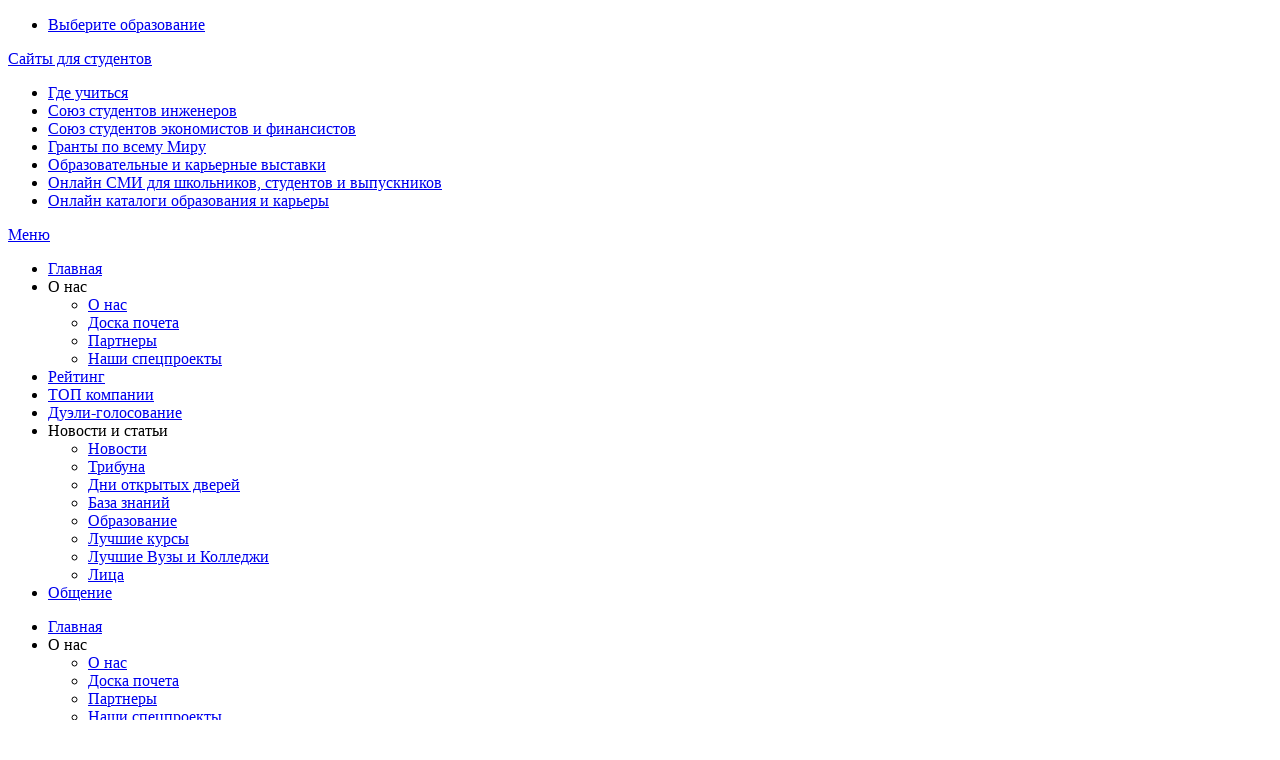

--- FILE ---
content_type: text/html; charset=utf-8
request_url: http://collegerank.ru/item/497-ekonomiko-tekhnologicheskij-kolledzh-22
body_size: 15095
content:
<!DOCTYPE html PUBLIC "-//W3C//DTD XHTML 1.0 Transitional//EN"
"http://www.w3.org/TR/xhtml1/DTD/xhtml1-transitional.dtd" />
<html prefix="og: http://ogp.me/ns#" xmlns="http://www.w3.org/1999/xhtml" xml:lang="ru-ru" 
lang="ru-ru">
<head>

	<link rel="shortcut icon" href="/favicon.ico" type="image/x-icon"> 	
  <base href="http://collegerank.ru/item/497-ekonomiko-tekhnologicheskij-kolledzh-22" />
  <meta http-equiv="content-type" content="text/html; charset=utf-8" />
  <meta name="title" content="Экономико-технологический колледж № 22 (рейтинг)" />
  <meta property="og:url" content="http://collegerank.ru/item/497-ekonomiko-tekhnologicheskij-kolledzh-22" />
  <meta property="og:title" content="Экономико-технологический колледж № 22 (рейтинг)" />
  <meta property="og:type" content="article" />
  <meta property="og:image" content="http://collegerank.ru/media/k2/items/cache/1ba6f013b03d3119f460bad3db0fbe5d_M.jpg" />
  <meta name="image" content="http://collegerank.ru/media/k2/items/cache/1ba6f013b03d3119f460bad3db0fbe5d_M.jpg" />
  <meta property="og:description" content="История Колледжа №22 началась почти восемь десятилетий назад, когда в 1932 году Исполком Моссовета города Москвы принял решение создать первую Школу к..." />
  <meta name="description" content="История Колледжа №22 началась почти восемь десятилетий назад, когда в 1932 году Исполком Моссовета города Москвы принял решение создать первую Школу к..." />
  <meta name="generator" content="Joomla! - Open Source Content Management" />
  <title>Экономико-технологический колледж № 22 (рейтинг)</title>
  <link href="http://collegerank.ru/item/497-ekonomiko-tekhnologicheskij-kolledzh-22/497-ekonomiko-tekhnologicheskij-kolledzh-22" rel="canonical" />
  <link href="/favicon.ico" rel="shortcut icon" type="image/vnd.microsoft.icon" />
  <link rel="stylesheet" href="/media/system/css/modal.css" type="text/css" />
  <link rel="stylesheet" href="/components/com_k2/css/k2.css" type="text/css" />
  <link rel="stylesheet" href="/plugins/content/jw_sigpro/jw_sigpro/includes/js/jquery_fancybox/fancybox/jquery.fancybox.css?v=2.1.4" type="text/css" />
  <link rel="stylesheet" href="/plugins/content/jw_sigpro/jw_sigpro/includes/js/jquery_fancybox/fancybox/helpers/jquery.fancybox-buttons.css?v=2.1.4" type="text/css" />
  <link rel="stylesheet" href="/plugins/content/jw_sigpro/jw_sigpro/includes/js/jquery_fancybox/fancybox/helpers/jquery.fancybox-thumbs.css?v=2.1.4" type="text/css" />
  <link rel="stylesheet" href="/plugins/content/jw_sigpro/jw_sigpro/tmpl/Classic/css/template.css" type="text/css" media="screen" />
  <link rel="stylesheet" href="/plugins/content/jw_sigpro/jw_sigpro/includes/css/print.css" type="text/css" media="print" />
  <link rel="stylesheet" href="/plugins/content/jw_allvideos/jw_allvideos/tmpl/Responsive/css/template.css" type="text/css" />
  <link rel="stylesheet" href="/plugins/k2/swmap/swmap/css/style.css" type="text/css" />
  <link rel="stylesheet" href="/templates/rating/css/vuzi_full.css" type="text/css" />
  <link rel="stylesheet" href="/templates/rating/css/social-likes_classic.css" type="text/css" />
  <link rel="stylesheet" href="/media/com_acymailing/css/module_default.css?v=1436186632" type="text/css" />
  <link rel="stylesheet" href="http://collegerank.ru/media/com_uniterevolution/assets/rs-plugin/css/settings.css" type="text/css" />
  <link rel="stylesheet" href="http://collegerank.ru/media/com_uniterevolution/assets/rs-plugin/css/captions.css" type="text/css" />
  <script src="/media/system/js/mootools-core.js" type="text/javascript"></script>
  <script src="/media/system/js/core.js" type="text/javascript"></script>
  <script src="/media/system/js/mootools-more.js" type="text/javascript"></script>
  <script src="/media/system/js/modal.js" type="text/javascript"></script>
  <script src="/media/jui/js/jquery.min.js" type="text/javascript"></script>
  <script src="/media/jui/js/jquery-noconflict.js" type="text/javascript"></script>
  <script src="/media/jui/js/jquery-migrate.min.js" type="text/javascript"></script>
  <script src="/components/com_k2/js/k2.js?v2.6.7&amp;sitepath=/" type="text/javascript"></script>
  <script src="/plugins/content/jw_sigpro/jw_sigpro/includes/js/jquery_fancybox/fancybox/lib/jquery.mousewheel-3.0.6.pack.js" type="text/javascript"></script>
  <script src="/plugins/content/jw_sigpro/jw_sigpro/includes/js/jquery_fancybox/fancybox/jquery.fancybox.pack.js?v=2.1.4" type="text/javascript"></script>
  <script src="/plugins/content/jw_sigpro/jw_sigpro/includes/js/jquery_fancybox/fancybox/helpers/jquery.fancybox-buttons.js?v=2.1.4" type="text/javascript"></script>
  <script src="/plugins/content/jw_sigpro/jw_sigpro/includes/js/jquery_fancybox/fancybox/helpers/jquery.fancybox-thumbs.js?v=2.1.4" type="text/javascript"></script>
  <script src="/plugins/content/jw_sigpro/jw_sigpro/includes/js/behaviour.js" type="text/javascript"></script>
  <script src="/plugins/content/jw_allvideos/jw_allvideos/includes/js/behaviour.js?v=4.5.0" type="text/javascript"></script>
  <script src="/plugins/content/jw_allvideos/jw_allvideos/includes/js/mediaplayer/jwplayer.min.js?v=4.5.0" type="text/javascript"></script>
  <script src="/plugins/content/jw_allvideos/jw_allvideos/includes/js/wmvplayer/silverlight.js?v=4.5.0" type="text/javascript"></script>
  <script src="/plugins/content/jw_allvideos/jw_allvideos/includes/js/wmvplayer/wmvplayer.js?v=4.5.0" type="text/javascript"></script>
  <script src="/plugins/content/jw_allvideos/jw_allvideos/includes/js/quicktimeplayer/AC_QuickTime.js?v=4.5.0" type="text/javascript"></script>
  <script src="https://www.google.com/recaptcha/api/js/recaptcha_ajax.js" type="text/javascript"></script>
  <script src="/templates/rating/js/vuzi_full.js" type="text/javascript"></script>
  <script src="/templates/rating/js/social-likes.min.js" type="text/javascript"></script>
  <script src="/media/com_acymailing/js/acymailing_module.js?v=493" type="text/javascript"></script>
  <script src="http://collegerank.ru/media/com_uniterevolution/assets/rs-plugin/js/jquery.themepunch.plugins.min.js" type="text/javascript"></script>
  <script src="http://collegerank.ru/media/com_uniterevolution/assets/rs-plugin/js/jquery.themepunch.revolution.min.js" type="text/javascript"></script>
  <script type="text/javascript">

		jQuery(function($) {
			SqueezeBox.initialize({});
			SqueezeBox.assign($('a.modal').get(), {
				parse: 'rel'
			});
		});
		function jModalClose() {
			SqueezeBox.close();
		}
		jQuery.noConflict();
		jQuery(function($) {
			$("a.fancybox-button").fancybox({
				//padding: 0,
				//fitToView	: false,
				helpers		: {
					title	: { type : 'inside' }, // options: over, inside, outside, float
					buttons	: {}
				},
				afterLoad : function() {
					this.title = '<b class="fancyboxCounter">Image ' + (this.index + 1) + ' of ' + this.group.length + '</b>' + (this.title ? this.title : '');
				}
			});
		});
	
						function showRecaptcha(){
							Recaptcha.create("6LdVOw4TAAAAAHoz2dmfKBVF3_oZOLfoNgn_TVj-", "recaptcha", {
								theme: "clean"
							});
						}
						$K2(window).load(function() {
							showRecaptcha();
						});
							var acymailing = Array();
				acymailing['NAMECAPTION'] = 'Имя';
				acymailing['NAME_MISSING'] = 'Пожалуйста, введите свое имя';
				acymailing['EMAILCAPTION'] = 'Адрес эл. почты';
				acymailing['VALID_EMAIL'] = 'Пожалуйста, введите корректный эл. адрес';
				acymailing['ACCEPT_TERMS'] = 'Пожалуйста, ознакомьтесь с \'Условиями и положениями\'';
				acymailing['CAPTCHA_MISSING'] = 'Пожалуйста, введите защитный код, отображаемый на картинке';
				acymailing['NO_LIST_SELECTED'] = 'Пожалуйста, выберите рассылки, на которые вы хотите подписаться';
		
  </script>

<link rel="stylesheet" href="/templates/system/css/system.css" type="text/css" />
<link rel="stylesheet" href="/templates/system/css/general.css" type="text/css" />
<link rel="stylesheet" href="/templates/rating/css/template.css" type="text/css" />
<!--[if IE]>
			<script src="http://html5shiv.googlecode.com/svn/trunk/html5.js"></script>
		<![endif]-->
		<!--[if IE]>
			<link rel="stylesheet" type="text/css" href="/templates/rating/css/IE.css" >
			<style>
				* {
					behavior: url(/templates/rating/css/PIE.htc);
				}
			</style>
		<![endif]-->

<!-- Add jQuery library -->
<!--<script src="//ajax.googleapis.com/ajax/libs/jquery/1.8.2/jquery.min.js"></script>-->

	<!-- Add mousewheel plugin (this is optional) -->
	<script type="text/javascript" src="/templates/rating/js/fancybox/lib/jquery.mousewheel-3.0.6.pack.js"></script>
	<script type="text/javascript" src="/templates/rating/js/fancybox/lib/jquery.easydrag.js"></script>

	<!-- Add fancyBox main JS and CSS files -->
	<script type="text/javascript" src="/templates/rating/js/fancybox/source/jquery.fancybox.js?v=2.1.5"></script>
	<link rel="stylesheet" type="text/css" href="/templates/rating/js/fancybox/source/jquery.fancybox.css?v=2.1.5" media="screen" />

	<!-- Add Button helper (this is optional) -->
	<link rel="stylesheet" type="text/css" href="/templates/rating/js/fancybox/source/helpers/jquery.fancybox-buttons.css?v=1.0.5" />
	<script type="text/javascript" src="/templates/rating/js/fancybox/source/helpers/jquery.fancybox-buttons.js?v=1.0.5"></script>

	<!-- Add Thumbnail helper (this is optional) -->
	<link rel="stylesheet" type="text/css" href="/templates/rating/js/fancybox/source/helpers/jquery.fancybox-thumbs.css?v=1.0.7" />
	<script type="text/javascript" src="/templates/rating/js/fancybox/source/helpers/jquery.fancybox-thumbs.js?v=1.0.7"></script>

	<!-- Add Media helper (this is optional) -->
	<script type="text/javascript" src="/templates/rating/js/fancybox/source/helpers/jquery.fancybox-media.js?v=1.0.6"></script>


<script type="text/javascript" src="/templates/rating/js/scrpt.js"></script>	
<script type="text/javascript" src="/templates/rating/js/adapt.js"></script>	
<script type="text/javascript" src="/templates/rating/js/learn_button.js"></script>	
<script type="text/javascript" src="/templates/rating/js/main_menu.js"></script>	
<script type="text/javascript" src="/templates/rating/js/small_menu.js"></script>		
<meta name="viewport" content="width=device-width; initial-scale=1">		
</head>
<body>
<div class="black"></div>
<div id="wrap">
	<div id="main">
		<div id="header">
			<div class="middle">
				<a class="logo" href="/"></a>
				<div id="education">
					<ul class="nav menu">
<li class="item-176"><a href="/vyberite-obrazovanie" >Выберите образование</a></li></ul>

				</div>
				<div id="learn">
					<a href="#" class="learn_button border_rad_6 shadow_round_green">Сайты для студентов</a>
					<div id="learn_content" class="border_rad_6">
						<ul class="nav menu">
<li class="item-132"><a href="http://nextstudy.ru/" target="_blank" >Где учиться</a></li><li class="item-133"><a href="http://ruse24.ru/" target="_blank" >Союз студентов инженеров</a></li><li class="item-134"><a href="http://rsuef.ru/" target="_blank" >Союз студентов экономистов и финансистов</a></li><li class="item-135"><a href="http://lagrant.ru/" target="_blank" >Гранты по всему Миру</a></li><li class="item-136"><a href="http://laexpo.ru/" target="_blank" >Образовательные и карьерные выставки</a></li><li class="item-137"><a href="http://uchebanews.ru/" target="_blank" >Онлайн СМИ для школьников, студентов и выпускников</a></li><li class="item-138"><a href="http://lalog.ru/" target="_blank" >Онлайн каталоги образования и карьеры</a></li></ul>

					</div>
				</div>
				<div id="small_menu">
					<a href="#" class="small_menu_header">Меню</a>
					
				</div>
				<div class="clear"></div>
			</div>
		</div>
		<div id="smmenu_in">
			<a href="#" class="close_small_menu"></a>
						<div class="smmenu_wrap main active">
							<ul class="nav menu">
<li class="item-101 current active"><a href="/" >Главная</a></li><li class="item-152 divider deeper parent"><span class="separator">
	О нас</span>
<ul class="nav-child unstyled small"><li class="item-153"><a href="/o-nas/o-rejtinge" >О нас</a></li><li class="item-154"><a href="/o-nas/doska-pocheta" >Доска почета</a></li><li class="item-155"><a href="/o-nas/partnery" >Партнеры</a></li><li class="item-157"><a href="/o-nas/nashi-spetsproekty" >Наши спецпроекты</a></li></ul></li><li class="item-170"><a href="/rejting" >Рейтинг</a></li><li class="item-158"><a href="/top-kompanii" >ТОП компании</a></li><li class="item-159"><a href="/dueli-golosovanie" >Дуэли-голосование</a></li><li class="item-160 divider deeper parent"><span class="separator">
	Новости и статьи</span>
<ul class="nav-child unstyled small"><li class="item-161"><a href="/novosti-i-stati/novosti" >Новости</a></li><li class="item-162"><a href="/novosti-i-stati/tribuna" >Трибуна</a></li><li class="item-163"><a href="/novosti-i-stati/dni-otkrytykh-dverej" >Дни открытых дверей</a></li><li class="item-164"><a href="/novosti-i-stati/baza-znanij" >База знаний</a></li><li class="item-165"><a href="/novosti-i-stati/obrazovanie" >Образование</a></li><li class="item-166"><a href="/novosti-i-stati/luchshie-kursy" >Лучшие курсы</a></li><li class="item-167"><a href="/novosti-i-stati/luchshie-vuzy-i-kolledzhi" >Лучшие Вузы и Колледжи</a></li><li class="item-168"><a href="/novosti-i-stati/litsa" >Лица</a></li></ul></li><li class="item-169"><a href="/obshchenie" >Общение</a></li></ul>

						</div>
					</div>
		<div id="main_menu">
			<div class="middle">
				<ul class="nav menu">
<li class="item-101 current active"><a href="/" >Главная</a></li><li class="item-152 divider deeper parent"><span class="separator">
	О нас</span>
<ul class="nav-child unstyled small"><li class="item-153"><a href="/o-nas/o-rejtinge" >О нас</a></li><li class="item-154"><a href="/o-nas/doska-pocheta" >Доска почета</a></li><li class="item-155"><a href="/o-nas/partnery" >Партнеры</a></li><li class="item-157"><a href="/o-nas/nashi-spetsproekty" >Наши спецпроекты</a></li></ul></li><li class="item-170"><a href="/rejting" >Рейтинг</a></li><li class="item-158"><a href="/top-kompanii" >ТОП компании</a></li><li class="item-159"><a href="/dueli-golosovanie" >Дуэли-голосование</a></li><li class="item-160 divider deeper parent"><span class="separator">
	Новости и статьи</span>
<ul class="nav-child unstyled small"><li class="item-161"><a href="/novosti-i-stati/novosti" >Новости</a></li><li class="item-162"><a href="/novosti-i-stati/tribuna" >Трибуна</a></li><li class="item-163"><a href="/novosti-i-stati/dni-otkrytykh-dverej" >Дни открытых дверей</a></li><li class="item-164"><a href="/novosti-i-stati/baza-znanij" >База знаний</a></li><li class="item-165"><a href="/novosti-i-stati/obrazovanie" >Образование</a></li><li class="item-166"><a href="/novosti-i-stati/luchshie-kursy" >Лучшие курсы</a></li><li class="item-167"><a href="/novosti-i-stati/luchshie-vuzy-i-kolledzhi" >Лучшие Вузы и Колледжи</a></li><li class="item-168"><a href="/novosti-i-stati/litsa" >Лица</a></li></ul></li><li class="item-169"><a href="/obshchenie" >Общение</a></li></ul>

			</div>
		</div>
		<div id="main_dop">
			<div class="middle">
				
			</div>
		</div>
		<div id="load" style="width:100%;height:400px;text-align:center;background: url('/templates/rating/images/ajax-loader.gif') center center no-repeat;display:none;z-index:1000;"></div>
					<div id="main_slider">
					
				
				<!-- START REVOLUTION SLIDER ver. 2.2.5 -->
				
				<div id="rev_slider_1_1_wrapper" class="rev_slider_wrapper fullwidthbanner-container" style="margin:0px auto;background-color:#E9E9E9;padding:5px;margin-top:0px;margin-bottom:0px;max-height:500px;direction:ltr;">
					<div id="rev_slider_1_1" class="rev_slider fullwidthabanner" style="display:none;max-height:500px;height:500px;">						
										<ul>
								
					<li data-transition="slideleft" data-slotamount="7" data-masterspeed="300" > 
					    
						<img src="http://collegerank.ru/images/1gkoll.jpg" alt="" />
						
														
				<div class="tp-caption fade"  
					 data-x="518" 
					 data-y="287" 
					 data-speed="300" 
					 data-start="800" 
					 data-easing="easeOutExpo"  ><a href="http://rating_vuz.yuriy1020.freedomain.thehost.com.ua/novosti-i-stati/luchshie-vuzy-i-kolledzhi/item/350-tgu-imeni-g-r-derzhavina-20-let" target="_blank"><img src="/images/readmore_slider.png" alt="Image 3"></a></div>
				
								
				<div class="tp-caption big_white fade"  
					 data-x="301" 
					 data-y="98" 
					 data-speed="300" 
					 data-start="500" 
					 data-easing="easeOutExpo"  >ТГУ имени Г. Р. Державина 20 лет!</div>
				
												</li>
									
					<li data-transition="slideleft" data-slotamount="7" data-masterspeed="300" > 
					    
						<img src="http://collegerank.ru/images/2gkoll.jpg" alt="" />
						
														
				<div class="tp-caption fade"  
					 data-x="518" 
					 data-y="287" 
					 data-speed="300" 
					 data-start="800" 
					 data-easing="easeOutExpo"  ><a href="http://rating_vuz.yuriy1020.freedomain.thehost.com.ua/novosti-i-stati/luchshie-vuzy-i-kolledzhi/item/349-kazanskomu-universitetu-210-let" target="_blank"><img src="/images/readmore_slider.png" alt="Image 3"></a></div>
				
								
				<div class="tp-caption big_white fade"  
					 data-x="265" 
					 data-y="90" 
					 data-speed="300" 
					 data-start="500" 
					 data-easing="easeOutExpo"  >Казанскому университету — 210 лет!</div>
				
												</li>
									
					<li data-transition="slideleft" data-slotamount="7" data-masterspeed="300" > 
					    
						<img src="http://collegerank.ru/images/3gkoll.jpg" alt="" />
						
														
				<div class="tp-caption fade"  
					 data-x="518" 
					 data-y="287" 
					 data-speed="300" 
					 data-start="800" 
					 data-easing="easeOutExpo"  ><a href="http://rating_vuz.yuriy1020.freedomain.thehost.com.ua/novosti-i-stati/luchshie-vuzy-i-kolledzhi/item/354-obuchenie-v-magistrature-niu-vshe-za-schet-sberbanka" target="_blank"><img src="/images/readmore_slider.png" alt="Image 3"></a></div>
				
								
				<div class="tp-caption big_white fade"  
					 data-x="85" 
					 data-y="93" 
					 data-speed="300" 
					 data-start="500" 
					 data-easing="easeOutExpo"  >Обучение в магистратуре НИУ ВШЭ за счет Сбербанка</div>
				
												</li>
								</ul>
									<div class="tp-bannertimer"></div>					</div>
				</div>
							
			<script type="text/javascript">
				
				var tpj=jQuery;
				
									tpj.noConflict();
				
				var revapi1;
				
				tpj(document).ready(function() {
				
				if (tpj.fn.cssOriginal != undefined)
					tpj.fn.css = tpj.fn.cssOriginal;
				
				if(tpj('#rev_slider_1_1').revolution == undefined)
					revslider_showDoubleJqueryError('#rev_slider_1_1',"joomla");
				else	
					revapi1 = tpj('#rev_slider_1_1').show().revolution(
					 {
						delay:9000,
						startwidth:1280,
						startheight:500,
						hideThumbs:0,
						
						thumbWidth:100,
						thumbHeight:50,
						thumbAmount:3,
						
						navigationType:"bullet",
						navigationArrows:"verticalcentered",
						navigationStyle:"round",
						
						touchenabled:"off",
						onHoverStop:"on",
						
						shadow:0,
						fullWidth:"on",

						navigationHAlign:"center",
						navigationVAlign:"bottom",
						navigationHOffset:0,
						navigationVOffset:20,
								
						stopLoop:"off",
						stopAfterLoops:-1,
						stopAtSlide:-1,
								
						shuffle:"off",
						
						hideSliderAtLimit:0,
						hideCaptionAtLimit:0,
						hideAllCaptionAtLilmit:0					});
				
				});	//ready
				
			</script>
			
							<!-- END REVOLUTION SLIDER -->
				
			</div>
				<div id="loaded">
			<div id="baner_slider" >
				<div class="middle_large" style="position:relative;">
					<script type="text/javascript" src="/templates/rating/js/baner_slider.js"></script>
<div class="bannergroup">
<div class="top_baners_wrap shadow_round_gray border_rad_6">
<div class="top_baners_in">

	<div class="banneritem">
	<div class="banerimg">
																																																															<a
							href="/component/banners/click/7" target="_blank"
							title="банер 1">
							<img
								src="http://collegerank.ru/images/banners/top_baners/1.png"
								alt="банер 1"
																							/>
						</a>
																<div class="clr"></div>
	</div>
	</div>
	<div class="banneritem">
	<div class="banerimg">
																																																															<a
							href="/component/banners/click/8" target="_blank"
							title="банер 2">
							<img
								src="http://collegerank.ru/images/banners/top_baners/2.png"
								alt="банер 2"
																							/>
						</a>
																<div class="clr"></div>
	</div>
	</div>
	<div class="banneritem">
	<div class="banerimg">
																																																															<a
							href="/component/banners/click/9" target="_blank"
							title="банер 3">
							<img
								src="http://collegerank.ru/images/banners/top_baners/3.png"
								alt="банер 3"
																							/>
						</a>
																<div class="clr"></div>
	</div>
	</div>
	<div class="banneritem">
	<div class="banerimg">
																																																															<a
							href="/component/banners/click/10" target="_blank"
							title="банер 4">
							<img
								src="http://collegerank.ru/images/banners/top_baners/4.png"
								alt="банер 4"
																							/>
						</a>
																<div class="clr"></div>
	</div>
	</div>
	<div class="banneritem">
	<div class="banerimg">
																																																															<a
							href="/component/banners/click/11" target="_blank"
							title="банер 5">
							<img
								src="http://collegerank.ru/images/banners/top_baners/5.png"
								alt="банер 5"
																							/>
						</a>
																<div class="clr"></div>
	</div>
	</div>
	<div class="banneritem">
	<div class="banerimg">
																																																															<a
							href="/component/banners/click/12" target="_blank"
							title="банер 6">
							<img
								src="http://collegerank.ru/images/banners/top_baners/3.png"
								alt="банер 6"
																							/>
						</a>
																<div class="clr"></div>
	</div>
	</div>
	<div class="banneritem">
	<div class="banerimg">
																																																															<a
							href="/component/banners/click/13" target="_blank"
							title="банер 7">
							<img
								src="http://collegerank.ru/images/banners/top_baners/2.png"
								alt="банер 7"
																							/>
						</a>
																<div class="clr"></div>
	</div>
	</div>
	<div class="banneritem">
	<div class="banerimg">
																																																															<a
							href="/component/banners/click/14" target="_blank"
							title="банер 8">
							<img
								src="http://collegerank.ru/images/banners/top_baners/5.png"
								alt="банер 8"
																							/>
						</a>
																<div class="clr"></div>
	</div>
	</div>
	<div class="banneritem">
	<div class="banerimg">
																																																															<a
							href="/component/banners/click/15" target="_blank"
							title="банер 9">
							<img
								src="http://collegerank.ru/images/banners/top_baners/4.png"
								alt="банер 9"
																							/>
						</a>
																<div class="clr"></div>
	</div>
	</div>
	<div class="banneritem">
	<div class="banerimg">
																																																															<a
							href="/component/banners/click/16" target="_blank"
							title="банер 10">
							<img
								src="http://collegerank.ru/images/banners/top_baners/1.png"
								alt="банер 10"
																							/>
						</a>
																<div class="clr"></div>
	</div>
	</div>

</div>
</div>
</div>

					<a href="#" class="sldnav left"></a>
					<a href="#" class="sldnav right"></a> 
				</div>
			</div>
			<div id="center">
				<div class="middle">
					<div id="content" class="margin_t_20 width_1020 shadow_round_gray border_rad_6">
						
<div id="vuzi_item_full_wrap">

	<div class="vuzi_full_header">
	  <h2 class="vuzi_cat_header">
	  	Экономико-технологический колледж № 22 (рейтинг)	  </h2>
	</div>
<div class="clear"></div>

	<div class="vuz_logo_block">
		  <div class="vuzi_full_logo">
				<img src="/media/k2/items/cache/1ba6f013b03d3119f460bad3db0fbe5d_L.jpg" alt="Экономико-технологический колледж № 22 (рейтинг)"  />
		  </div>
		 

 
				<div class="right_button_block">
						<div class="vuz_cocial">
				<div class="vuz_social_header">Мы в соц. сетях</div>
				<div class="vuz_social_buttons">
											<a class="vk" href="http://vk.com/kollege22" target="_blank"></a>
																								</div>
			</div>
						
						<div class="vuz_dop_block">
				<div class="vuz_zayavka_buttons">
																					<a class="vuz_sait_button" href="http://etk22.mskobr.ru/" target="_blank">Перейти на сайт</a>
								</div>
			</div>
						  
			
		
		</div>	
		<div class="clear"></div>
	</div>


	 
	  
	  	
	  

		<div class="clr"></div>
		
<div id="tabs">
	<div class="clear"></div>
	<a href="#" class="tab text active">О колледже</a>
	<a href="#" class="tab photo_gal">Фото</a>
	<a href="#" class="tab video_gal">Видео</a>
	<a href="#" class="tab contact">Контакты</a>
	<a href="#" class="tab comments">Отзывы</a>
</div>

<div id="text" class="tab_content active">
		
<p><strong>История Колледжа №22 началась почти восемь десятилетий назад</strong>, когда в 1932 году Исполком Моссовета города Москвы принял решение создать первую Школу кулинарного ученичества.</p>
<p><strong>За долгие годы из стен колледжа вышло более 20 тысяч высококлассных профессионалов.</strong>&nbsp;Среди них президент Межрегиональной ассоциации кулинаров России, генеральный директор холдинга «Романофф-Кейтеринг» Виктор Борисович Беляев, директор ресторана «Олимпийский» Алексей Александрович Крылов, заведующий производством ресторанной службы «Президент-Отель» Алексей Викторович Виноградов, начальник департамента снабжения ресторанов компании «Impact» Станислав Нефедов и многие другие высококлассные специалисты, те, которыми по праву гордится столичная система общественного питания.</p>
<p><strong><img style="display: block; margin-left: auto; margin-right: auto;" src="/images/123/y/3wkol.jpg" alt="3wkol" /></strong></p>
<p><strong>Есть у колледжа №22 и ВУЗы-партнеры.</strong>&nbsp;Московский государственный университет технологий и управления имени К.Г. Разумовского (МГУТУ) и Московская Академия предпринимательства при Правительстве Москвы.</p>
<p><strong>Студенты колледжа проходят практику</strong>&nbsp;в ведущих ресторанах и гостиницах Москвы, принимают участие и занимают призовые места в международных, региональных и городских конкурсах и выставках.</p>
<p>Студенты обеспечиваются отсрочкой от армии, стипендией, льготным проездом и бесплатным питанием.</p></div>




	<div id="photo_gal" class="tab_content">
	<!-- Item image gallery -->
	<a name="itemImageGalleryAnchor" id="itemImageGalleryAnchor"></a>
	<div class="itemImageGallery">
	 
	  

<!-- JoomlaWorks "Simple Image Gallery Pro" Plugin (v3.0.4) starts here -->

<ul id="sigProIdc9ed40ccbb" class="sigProContainer sigProClassic">
		<li class="sigProThumb">
		<span class="sigProLinkOuterWrapper">
			<span class="sigProLinkWrapper">
				<a href="/media/k2/galleries/497/1wkol.jpg" class="sigProLink fancybox-button" style="width:200px;height:160px;" rel="fancybox-button[galleryc9ed40ccbb]" title="&lt;b&gt;Navigation tip:&lt;/b&gt; Hover mouse on top of the right or left side of the image to see the next or previous image respectively.&lt;br /&gt;&lt;br /&gt;You are browsing images from the article:&lt;br /&gt;&lt;span class=&quot;sigProPopupCaption&quot;&gt;Экономико-технологический колледж № 22 (рейтинг)&lt;/span&gt;&lt;br /&gt;&lt;a class=&quot;sigProDownloadLink&quot; href=&quot;/plugins/content/jw_sigpro/jw_sigpro/includes/download.php?file=media/k2/galleries/497/1wkol.jpg&quot;&gt;Download this image&lt;/a&gt;" target="_blank">
										<img class="sigProImg" src="/plugins/content/jw_sigpro/jw_sigpro/includes/images/transparent.gif" alt="Click to enlarge image 1wkol.jpg" title="Click to enlarge image 1wkol.jpg" style="width:200px;height:160px;background-image:url(/cache/jw_sigpro/jwsigpro_cache_c9ed40ccbb_1wkol.jpg);" />
															<span class="sigProPseudoCaption"><b>Click to open image!</b></span>
					<span class="sigProCaption" title="Click to open image!">Click to open image!</span>
									</a>
			</span>
		</span>
	</li>
		<li class="sigProThumb">
		<span class="sigProLinkOuterWrapper">
			<span class="sigProLinkWrapper">
				<a href="/media/k2/galleries/497/2wkol.jpg" class="sigProLink fancybox-button" style="width:200px;height:160px;" rel="fancybox-button[galleryc9ed40ccbb]" title="&lt;b&gt;Navigation tip:&lt;/b&gt; Hover mouse on top of the right or left side of the image to see the next or previous image respectively.&lt;br /&gt;&lt;br /&gt;You are browsing images from the article:&lt;br /&gt;&lt;span class=&quot;sigProPopupCaption&quot;&gt;Экономико-технологический колледж № 22 (рейтинг)&lt;/span&gt;&lt;br /&gt;&lt;a class=&quot;sigProDownloadLink&quot; href=&quot;/plugins/content/jw_sigpro/jw_sigpro/includes/download.php?file=media/k2/galleries/497/2wkol.jpg&quot;&gt;Download this image&lt;/a&gt;" target="_blank">
										<img class="sigProImg" src="/plugins/content/jw_sigpro/jw_sigpro/includes/images/transparent.gif" alt="Click to enlarge image 2wkol.jpg" title="Click to enlarge image 2wkol.jpg" style="width:200px;height:160px;background-image:url(/cache/jw_sigpro/jwsigpro_cache_c9ed40ccbb_2wkol.jpg);" />
															<span class="sigProPseudoCaption"><b>Click to open image!</b></span>
					<span class="sigProCaption" title="Click to open image!">Click to open image!</span>
									</a>
			</span>
		</span>
	</li>
		<li class="sigProThumb">
		<span class="sigProLinkOuterWrapper">
			<span class="sigProLinkWrapper">
				<a href="/media/k2/galleries/497/4wkol.jpg" class="sigProLink fancybox-button" style="width:200px;height:160px;" rel="fancybox-button[galleryc9ed40ccbb]" title="&lt;b&gt;Navigation tip:&lt;/b&gt; Hover mouse on top of the right or left side of the image to see the next or previous image respectively.&lt;br /&gt;&lt;br /&gt;You are browsing images from the article:&lt;br /&gt;&lt;span class=&quot;sigProPopupCaption&quot;&gt;Экономико-технологический колледж № 22 (рейтинг)&lt;/span&gt;&lt;br /&gt;&lt;a class=&quot;sigProDownloadLink&quot; href=&quot;/plugins/content/jw_sigpro/jw_sigpro/includes/download.php?file=media/k2/galleries/497/4wkol.jpg&quot;&gt;Download this image&lt;/a&gt;" target="_blank">
										<img class="sigProImg" src="/plugins/content/jw_sigpro/jw_sigpro/includes/images/transparent.gif" alt="Click to enlarge image 4wkol.jpg" title="Click to enlarge image 4wkol.jpg" style="width:200px;height:160px;background-image:url(/cache/jw_sigpro/jwsigpro_cache_c9ed40ccbb_4wkol.jpg);" />
															<span class="sigProPseudoCaption"><b>Click to open image!</b></span>
					<span class="sigProCaption" title="Click to open image!">Click to open image!</span>
									</a>
			</span>
		</span>
	</li>
		<li class="sigProThumb">
		<span class="sigProLinkOuterWrapper">
			<span class="sigProLinkWrapper">
				<a href="/media/k2/galleries/497/5wkol.jpg" class="sigProLink fancybox-button" style="width:200px;height:160px;" rel="fancybox-button[galleryc9ed40ccbb]" title="&lt;b&gt;Navigation tip:&lt;/b&gt; Hover mouse on top of the right or left side of the image to see the next or previous image respectively.&lt;br /&gt;&lt;br /&gt;You are browsing images from the article:&lt;br /&gt;&lt;span class=&quot;sigProPopupCaption&quot;&gt;Экономико-технологический колледж № 22 (рейтинг)&lt;/span&gt;&lt;br /&gt;&lt;a class=&quot;sigProDownloadLink&quot; href=&quot;/plugins/content/jw_sigpro/jw_sigpro/includes/download.php?file=media/k2/galleries/497/5wkol.jpg&quot;&gt;Download this image&lt;/a&gt;" target="_blank">
										<img class="sigProImg" src="/plugins/content/jw_sigpro/jw_sigpro/includes/images/transparent.gif" alt="Click to enlarge image 5wkol.jpg" title="Click to enlarge image 5wkol.jpg" style="width:200px;height:160px;background-image:url(/cache/jw_sigpro/jwsigpro_cache_c9ed40ccbb_5wkol.jpg);" />
															<span class="sigProPseudoCaption"><b>Click to open image!</b></span>
					<span class="sigProCaption" title="Click to open image!">Click to open image!</span>
									</a>
			</span>
		</span>
	</li>
		<li class="sigProThumb">
		<span class="sigProLinkOuterWrapper">
			<span class="sigProLinkWrapper">
				<a href="/media/k2/galleries/497/6wkol.jpg" class="sigProLink fancybox-button" style="width:200px;height:160px;" rel="fancybox-button[galleryc9ed40ccbb]" title="&lt;b&gt;Navigation tip:&lt;/b&gt; Hover mouse on top of the right or left side of the image to see the next or previous image respectively.&lt;br /&gt;&lt;br /&gt;You are browsing images from the article:&lt;br /&gt;&lt;span class=&quot;sigProPopupCaption&quot;&gt;Экономико-технологический колледж № 22 (рейтинг)&lt;/span&gt;&lt;br /&gt;&lt;a class=&quot;sigProDownloadLink&quot; href=&quot;/plugins/content/jw_sigpro/jw_sigpro/includes/download.php?file=media/k2/galleries/497/6wkol.jpg&quot;&gt;Download this image&lt;/a&gt;" target="_blank">
										<img class="sigProImg" src="/plugins/content/jw_sigpro/jw_sigpro/includes/images/transparent.gif" alt="Click to enlarge image 6wkol.jpg" title="Click to enlarge image 6wkol.jpg" style="width:200px;height:160px;background-image:url(/cache/jw_sigpro/jwsigpro_cache_c9ed40ccbb_6wkol.jpg);" />
															<span class="sigProPseudoCaption"><b>Click to open image!</b></span>
					<span class="sigProCaption" title="Click to open image!">Click to open image!</span>
									</a>
			</span>
		</span>
	</li>
		<li class="sigProThumb">
		<span class="sigProLinkOuterWrapper">
			<span class="sigProLinkWrapper">
				<a href="/media/k2/galleries/497/wkol1.jpg" class="sigProLink fancybox-button" style="width:200px;height:160px;" rel="fancybox-button[galleryc9ed40ccbb]" title="&lt;b&gt;Navigation tip:&lt;/b&gt; Hover mouse on top of the right or left side of the image to see the next or previous image respectively.&lt;br /&gt;&lt;br /&gt;You are browsing images from the article:&lt;br /&gt;&lt;span class=&quot;sigProPopupCaption&quot;&gt;Экономико-технологический колледж № 22 (рейтинг)&lt;/span&gt;&lt;br /&gt;&lt;a class=&quot;sigProDownloadLink&quot; href=&quot;/plugins/content/jw_sigpro/jw_sigpro/includes/download.php?file=media/k2/galleries/497/wkol1.jpg&quot;&gt;Download this image&lt;/a&gt;" target="_blank">
										<img class="sigProImg" src="/plugins/content/jw_sigpro/jw_sigpro/includes/images/transparent.gif" alt="Click to enlarge image wkol1.jpg" title="Click to enlarge image wkol1.jpg" style="width:200px;height:160px;background-image:url(/cache/jw_sigpro/jwsigpro_cache_c9ed40ccbb_wkol1.jpg);" />
															<span class="sigProPseudoCaption"><b>Click to open image!</b></span>
					<span class="sigProCaption" title="Click to open image!">Click to open image!</span>
									</a>
			</span>
		</span>
	</li>
		<li class="sigProClear">&nbsp;</li>
</ul>


<div class="sigProPrintMessage">
	View the embedded image gallery online at:
	<br />
	<a title="Экономико-технологический колледж № 22 (рейтинг)" href="http://collegerank.ru/item/497-ekonomiko-tekhnologicheskij-kolledzh-22#sigProGalleriac9ed40ccbb">http://collegerank.ru/item/497-ekonomiko-tekhnologicheskij-kolledzh-22#sigProGalleriac9ed40ccbb</a>
</div>

<!-- JoomlaWorks "Simple Image Gallery Pro" Plugin (v3.0.4) ends here -->

	</div>
</div>
	



	<div id="video_gal" class="tab_content">
	<!-- Item video -->
	

	<div class="vuzi_video">
	

				<span class="itemVideo">

<!-- JoomlaWorks "AllVideos" Plugin (v4.5.0) starts here -->

<div class="avPlayerWrapper avVideo">
	<div class="avPlayerContainer">
		<div id="AVPlayerID_da63bdb3_1961700913" class="avPlayerBlock">
			<iframe src="http://www.youtube.com/embed/0ik-zsc30SY?rel=0&amp;fs=1&amp;wmode=transparent" width="400" height="300" frameborder="0" allowfullscreen title="JoomlaWorks AllVideos Player"></iframe>					</div>
	</div>
</div>

<!-- JoomlaWorks "AllVideos" Plugin (v4.5.0) ends here -->

		


<!-- JoomlaWorks "AllVideos" Plugin (v4.5.0) starts here -->

<div class="avPlayerWrapper avVideo">
	<div class="avPlayerContainer">
		<div id="AVPlayerID_51d71e14_494996561" class="avPlayerBlock">
			<iframe src="http://www.youtube.com/embed/KGJ7H-fQm5E?rel=0&amp;fs=1&amp;wmode=transparent" width="400" height="300" frameborder="0" allowfullscreen title="JoomlaWorks AllVideos Player"></iframe>					</div>
	</div>
</div>

<!-- JoomlaWorks "AllVideos" Plugin (v4.5.0) ends here -->

</span>
		
	  
	  
	  <div class="clr"></div>
	</div>
</div>
	


<div id="contact" class="tab_content">
	<div class="contacts">
					<div class="contact_field adress">
				<div class="contact_header adress">
					Адрес:
				</div>
				<div class="contact_value adress">
					г. Москва, ул. 14-я Парковая, д. 4б				</div>
			</div>
							<div class="contact_field phone">
				<div class="contact_header phone">
					Телефон:
				</div>
				<div class="contact_value phone">
					(495) 465-41-47				</div>
			</div>
							<div class="contact_field email">
				<div class="contact_header email">
					E-mail:
				</div>
				<div class="contact_value email">
					<span id="cloak75423">Этот адрес электронной почты защищен от спам-ботов. У вас должен быть включен JavaScript для просмотра.</span><script type='text/javascript'>
 //<!--
 document.getElementById('cloak75423').innerHTML = '';
 var prefix = '&#109;a' + 'i&#108;' + '&#116;o';
 var path = 'hr' + 'ef' + '=';
 var addy75423 = 'sp&#111;-22' + '&#64;';
 addy75423 = addy75423 + '&#101;d&#117;' + '&#46;' + 'm&#111;s' + '&#46;' + 'r&#117;';
 document.getElementById('cloak75423').innerHTML += '<a ' + path + '\'' + prefix + ':' + addy75423 + '\'>' +addy75423+'<\/a>';
 //-->
 </script>				</div>
			</div>
			</div>
	<div class="map">
		<!-- K2 Plugins: K2AfterDisplay-->
		<script type="text/javascript" src="http://maps.google.com/maps/api/js?sensor=false&amp;v=3.exp&amp;language=ru&amp;libraries=adsense,panoramio,weather,places"></script>
			<script type="text/javascript">
					var myLocation = null;
					var geocoder;
					var map;
					var address = "г. Москва, ул. 14-я Парковая, д. 4б";
					var lat 	= "55.789962";
					var lng 	= "37.8166";
					var directionDisplay;
					var directionsService;
					var stepDisplay;
					function calcRoute() {
						
						var start = document.getElementById("start").value;
						
						
						
						
						if(start.length < 1 && myLocation){
							var start = myLocation;
						
							
						}
						var end = document.getElementById("end").value;
						var request = {
							origin: start,
							destination: end,
							travelMode: google.maps.DirectionsTravelMode.DRIVING
						};
						directionsService.route(request, function (response, status) {
							if(status == google.maps.DirectionsStatus.OK) {
								var warnings = document.getElementById("warnings_panel");
								warnings.innerHTML = "<b>" + response.routes[0].warnings + "</b>";
								directionsDisplay.setDirections(response);
								showSteps(response);
							}
							else {
								alert("Wrong Address");
							}
						});
					}
					function showSteps(directionResult) {
						var myRoute = directionResult.routes[0].legs[0];
						for(var i = 0; i < myRoute.steps.length; i++) {
							var marker = new google.maps.Marker({
								position: myRoute.steps[i].start_point,
								map: null
							});
							attachInstructionText(marker, myRoute.steps[i].instructions);
							// markers[i] = marker;
						}
					}
					function attachInstructionText(marker, text) {
						google.maps.event.addListener(marker, "click", function () {
							stepDisplay.setContent(text);
							stepDisplay.open(map, marker);
						});
					}
					function initialize() {
						
					
						geocoder = new google.maps.Geocoder();
						
						var latlng = new google.maps.LatLng(lat, lng);
						
						var myOptions = {
							zoom: 13,
							center: latlng,
							mapTypeControl: true,
							mapTypeControlOptions: {
								style: google.maps.MapTypeControlStyle.DROPDOWN_MENU
							},
							navigationControl: true,
							mapTypeId: google.maps.MapTypeId.ROADMAP
						};
						map = new google.maps.Map(document.getElementById("map_canvas"), myOptions);
						
						
						
						
						
						
						
						
						function getCoord() {
							if(lat.length > 0 && lng.length > 0) {
								return {'latLng': new google.maps.LatLng(lat, lng)};
							}
							return { 'address': address};
						}
								
								if (geocoder) {
									geocoder.geocode(getCoord(), function(results, status) {
										if (status == google.maps.GeocoderStatus.OK) {
											if (status != google.maps.GeocoderStatus.ZERO_RESULTS) {
											map.setCenter(latlng);
											var infowindow = new google.maps.InfoWindow(
												{ content: 
													'<div id="content">'+
														'<h3 id="firstHeading" class="firstHeading">Экономико-технологический колледж № 22 (рейтинг)</h1>'+
														'<div id="bodyContent">'+
															'<p><b><i>г. Москва, ул. 14-я Парковая, д. 4б</i></b></p>' +
															'<p><img src="/media/k2/items/cache/1ba6f013b03d3119f460bad3db0fbe5d_XS.jpg" alt="Экономико-технологический колледж № 22 (рейтинг)" style="margin-right:6px;float:left;" /><span class="swmap-intro">'+
															'</span></p>'+
														'</div>'+
														
													'</div>',
													size: new google.maps.Size(150,50),
														maxWidth:200
												});
												var marker = new google.maps.Marker({
													position: latlng,
													icon : 'http://collegerank.ru/plugins/k2/swmap/swmap/blue/landmark.png',
													map: map, 
													title:address});
												if(document.getElementById("end")){	
													document.getElementById("end").value = results[0].geometry.location.lat()+","+results[0].geometry.location.lng();
												}
												
												google.maps.event.addListener(marker,'click', function() {
													infowindow.open(map,marker);
												});
												
												directionsService = new google.maps.DirectionsService();
												var rendererOptions = {
														map: map,
														suppressMarkers: 1
													}
												
												directionsDisplay = new google.maps.DirectionsRenderer(rendererOptions);
												directionsDisplay.setPanel(document.getElementById("stepDir"));
				
											} else {
												alert("No results found");
											}
										} else {
											alert("Geocode was not successful for the following reason: " + status);
									}
								});
	
							}
						}
						window.addEvent("load",function(){initialize();});
				</script>
				<style type="text/css">
					#map_canvas {
						width:100%;
						height:406px;
						overflow: hidden;
						clear: both;
						background: none !important;
					}
					#map_canvas img {
						background: none !important;
						max-width:none !important;
					}
				</style>
		  <div id="map_canvas"></div>	  
	</div>
</div>

	<div id="comments" class="tab_content">
	<!-- K2 Plugins: K2CommentsBlock -->
		
		<!-- Item comments -->
	<a name="itemCommentsAnchor" id="itemCommentsAnchor"></a>

	<div class="itemComments">

		
		
				<!-- Item comments form -->
			<div class="itemCommentsForm">
			
<h3>Оставить комментарий</h3>

<p class="itemCommentsFormNotes">
		Убедитесь, что вы вводите (*) необходимую информацию, где нужно<br /> HTML-коды запрещены	</p>

<form action="/index.php" method="post" id="comment-form" class="form-validate">
	
	<div class="comment_left">
	<label class="formName" for="userName">Имя *</label>
	<div class="conmment_field_wrap">
	<input class="inputbox" type="text" name="userName" id="userName" value="введите свое имя ..." onblur="if(this.value=='') this.value='введите свое имя ...';" onfocus="if(this.value=='введите свое имя ...') this.value='';" />
	</div>
	</div>
	
	<div class="comment_right">
	<label class="formEmail" for="commentEmail">Эл. почта *</label>
	<div class="conmment_field_wrap">
	<input class="inputbox" type="text" name="commentEmail" id="commentEmail" value="введите ваш адрес электронной почты ..." onblur="if(this.value=='') this.value='введите ваш адрес электронной почты ...';" onfocus="if(this.value=='введите ваш адрес электронной почты ...') this.value='';" />
	</div>
	</div>
	<div class="clear"></div>
	
	<label class="formUrl" for="commentURL">Адрес сайта</label>
	<input class="inputbox" type="text" name="commentURL" id="commentURL" value="введите адрес вашего сайта ..."  onblur="if(this.value=='') this.value='введите адрес вашего сайта ...';" onfocus="if(this.value=='введите адрес вашего сайта ...') this.value='';" />
	<label class="formComment" for="commentText">Текст комментария *</label>
	<div class="conmment_field_wrap">
	<textarea rows="20" cols="10" class="inputbox" onblur="if(this.value=='') this.value='Текст комментария...';" onfocus="if(this.value=='Текст комментария...') this.value='';" name="commentText" id="commentText">Текст комментария...</textarea>
	</div>
		<label class="formRecaptcha">Введите два слова, которые вы видите ниже</label>
	<div id="recaptcha"></div>
	
	<input type="submit" class="button" id="submitCommentButton" value="Комментировать" />

	<span id="formLog"></span>

	<input type="hidden" name="option" value="com_k2" />
	<input type="hidden" name="view" value="item" />
	<input type="hidden" name="task" value="comment" />
	<input type="hidden" name="itemID" value="497" />
	<input type="hidden" name="82ca87a990ebe305859c244a407ea181" value="1" /></form>
			</div>
		
			

	</div>
</div>
	
	
<div class="social-likes">
	<div class="facebook" title="Поделиться ссылкой на Фейсбуке">Facebook</div>
	<div class="twitter" title="Поделиться ссылкой в Твиттере">Twitter</div>
	<div class="vkontakte" title="Поделиться ссылкой во Вконтакте">Вконтакте</div>
	<div class="odnoklassniki" title="Поделиться ссылкой в Одноклассниках">Одноклассники</div>
	<div class="plusone" title="Поделиться ссылкой в Гугл-плюсе">Google+</div>
</div>
	<div class="clr"></div>
</div>
<!-- End K2 Item Layout -->

<!-- JoomlaWorks "K2" (v2.6.7) | Learn more about K2 at http://getk2.org -->


					<div class="clear"></div>
					</div>
					<div id="bottom_baner" class="margin_t_20">
						<div class="bannergroup">

	<div class="banneritem">
																																																															<a
							href="/component/banners/click/2" target="_blank"
							title="Банер снизу">
							<img
								src="http://collegerank.ru/images/banners/6.png"
								alt="Банер снизу"
																							/>
						</a>
																<div class="clr"></div>
	</div>

</div>

					</div>
					<div id="right" class="margin_t_20">
						<div class="bannergroup_right margin_b_15">
							<div class="baners_right_header">Учебные заведения</div>
							<div class="bannergroup">

	<div class="banneritem_left_grp margin_t_10 shadow_round_gray border_rad_6">
																																																															<a
							href="/component/banners/click/3" target="_blank"
							title="Учебно-методическое  Объединение (АМИ)">
							<div >
							<img
								src="http://collegerank.ru/images/banners/1.png"
								alt="Учебно-методическое  Объединение (АМИ)"
																							/>
							<div class="leftgrpname margin_b_15">
								Учебно-методическое  Объединение (АМИ)							</div>
							</div>
						</a>
																<div class="clr"></div>
	</div>
	<div class="banneritem_left_grp margin_t_10 shadow_round_gray border_rad_6">
																																																															<a
							href="/component/banners/click/4" target="_blank"
							title="Уральский государственный  университет им. А.М. Горького ">
							<div >
							<img
								src="http://collegerank.ru/images/banners/2.png"
								alt="Уральский государственный  университет им. А.М. Горького "
																							/>
							<div class="leftgrpname margin_b_15">
								Уральский государственный  университет им. А.М. Горького 							</div>
							</div>
						</a>
																<div class="clr"></div>
	</div>
	<div class="banneritem_left_grp margin_t_10 shadow_round_gray border_rad_6">
																																																															<a
							href="/component/banners/click/5" target="_blank"
							title="Московский  финансово-промышленный  университет «Синергия»">
							<div >
							<img
								src="http://collegerank.ru/images/banners/3.png"
								alt="Московский  финансово-промышленный  университет «Синергия»"
																							/>
							<div class="leftgrpname margin_b_15">
								Московский  финансово-промышленный  университет «Синергия»							</div>
							</div>
						</a>
																<div class="clr"></div>
	</div>
	<div class="banneritem_left_grp margin_t_10 shadow_round_gray border_rad_6">
																																																															<a
							href="/component/banners/click/6" target="_blank"
							title="Московский государственный  медико-стоматологический">
							<div >
							<img
								src="http://collegerank.ru/images/banners/4.png"
								alt="Московский государственный  медико-стоматологический"
																							/>
							<div class="leftgrpname margin_b_15">
								Московский государственный  медико-стоматологический							</div>
							</div>
						</a>
																<div class="clr"></div>
	</div>

</div>

						</div>
						<div class="big_right_baner margin_b_15 border_rad_6 ov_hidden">
							<div class="bannergroupbright">

	<div class="banneritem">
																																																															<a
							href="/component/banners/click/1" target="_blank"
							title="Большай банер справа">
							<img
								src="http://collegerank.ru/images/banners/bez_imeni-10.jpg"
								alt="Большай банер справа"
																							/>
						</a>
																<div class="clr"></div>
	</div>

</div>

						</div>
						<!--<div class="right_social shadow_round_gray border_rad_6">
							<div id="soc_buttons">
								<a href="#" class="soc_button vkgroup active"></a>
								<a href="#" class="soc_button fbgroup"></a>
								<a href="#" class="soc_button twitgroup"></a>
							</div>
							<div id="soc_content">
								<div id="vkgroup" class="soc_content active">
									<script type="text/javascript" src="//vk.com/js/api/openapi.js?116"></script>

									
									<div id="vk_groups"></div>
									<script type="text/javascript">
									VK.Widgets.Group("vk_groups", {mode: 0, width: "210", height: "400", color1: 'FFFFFF', color2: '2B587A', color3: '5B7FA6'}, 32804027);
									</script>
								</div>
								<div id="fbgroup" class="soc_content">
									<div id="fb-root"></div>
									<script>(function(d, s, id) {
									  var js, fjs = d.getElementsByTagName(s)[0];
									  if (d.getElementById(id)) return;
									  js = d.createElement(s); js.id = id;
									  js.src = "//connect.facebook.net/ru_RU/sdk.js#xfbml=1&version=v2.3";
									  fjs.parentNode.insertBefore(js, fjs);
									}(document, 'script', 'facebook-jssdk'));</script>
									<div class="fb-page" data-href="https://www.facebook.com/minobrnauki" data-width="210" data-small-header="false" data-adapt-container-width="false" data-hide-cover="false" data-show-facepile="true" data-show-posts="false"><div class="fb-xfbml-parse-ignore"><blockquote cite="https://www.facebook.com/minobrnauki"><a href="https://www.facebook.com/minobrnauki">Минобрнауки России</a></blockquote></div></div>
								</div>
								<div id="twitgroup" class="soc_content">
									<a class="twitter-timeline" href="https://twitter.com/minobrnauki_ru" data-widget-id="618445474018787328">Твиты от @minobrnauki_ru</a>
<script>!function(d,s,id){var js,fjs=d.getElementsByTagName(s)[0],p=/^http:/.test(d.location)?'http':'https';if(!d.getElementById(id)){js=d.createElement(s);js.id=id;js.src=p+"://platform.twitter.com/widgets.js";fjs.parentNode.insertBefore(js,fjs);}}(document,"script","twitter-wjs");</script>
								</div>
							</div>
						</div>-->
						<div id="subscribe_wrap" class="shadow_round_black_bold border_rad_6">
							<div class="acymailing_module" id="acymailing_module_formAcymailing79771">
	<div class="acymailing_fulldiv" id="acymailing_fulldiv_formAcymailing79771"  >
		<form id="formAcymailing79771" action="/" onsubmit="return submitacymailingform('optin','formAcymailing79771')" method="post" name="formAcymailing79771"  >
		<div class="acymailing_module_form" >
			<div class="acymailing_introtext"><h2 class="subscribe_header">Рассылка</h2>
Подпишитесь и получайте свежие новости</div>			<table class="acymailing_form">
				<tr>
												<td class="acyfield_email acy_requiredField">
								<input id="user_email_formAcymailing79771"  onfocus="if(this.value == 'Адрес эл. почты') this.value = '';" onblur="if(this.value=='') this.value='Адрес эл. почты';" class="inputbox" type="text" name="user[email]" style="width:100%" value="Адрес эл. почты" title="Адрес эл. почты"/>
							</td> </tr><tr>
					
					<td  class="acysubbuttons">
												<input class="button subbutton btn btn-primary" type="submit" value="Подписаться" name="Submit" onclick="try{ return submitacymailingform('optin','formAcymailing79771'); }catch(err){alert('The form could not be submitted '+err);return false;}"/>
											</td>
				</tr>
			</table>
						<input type="hidden" name="ajax" value="0" />
			<input type="hidden" name="acy_source" value="module_96" />
			<input type="hidden" name="ctrl" value="sub"/>
			<input type="hidden" name="task" value="notask"/>
			<input type="hidden" name="redirect" value="http%3A%2F%2Fcollegerank.ru%2Fitem%2F497-ekonomiko-tekhnologicheskij-kolledzh-22"/>
			<input type="hidden" name="redirectunsub" value="http%3A%2F%2Fcollegerank.ru%2Fitem%2F497-ekonomiko-tekhnologicheskij-kolledzh-22"/>
			<input type="hidden" name="option" value="com_acymailing"/>
						<input type="hidden" name="hiddenlists" value="1"/>
			<input type="hidden" name="acyformname" value="formAcymailing79771" />
									</div>
		</form>
	</div>
	</div>

						</div>
					</div>
				</div>
			</div>
			<div class="clear"></div>
			<div class="middle">
				<div id="baner_partners">
					<div class="partners_header border_rad_6 shadow_round_black">При поддержке:</div>
					<div class="partners_wrap shadow_round_gray">
						<div class="bannergroup">

	<div class="banneritem">
																																																															<a
							href="/component/banners/click/17" target="_blank"
							title="При поддержке правительства Москвы">
							<img
								src="http://collegerank.ru/images/banners/partners/1.jpg"
								alt="При поддержке правительства Москвы"
																							/>
						</a>
																<div class="clr"></div>
	</div>
	<div class="banneritem">
																																																															<a
							href="/component/banners/click/18" target="_blank"
							title="При поддержке Государственной Думы">
							<img
								src="http://collegerank.ru/images/banners/partners/2.jpg"
								alt="При поддержке Государственной Думы"
																							/>
						</a>
																<div class="clr"></div>
	</div>
	<div class="banneritem">
																																																															<a
							href="/component/banners/click/19" target="_blank"
							title="При поддержке Агенства Стратегических Инициатив">
							<img
								src="http://collegerank.ru/images/banners/partners/3.jpg"
								alt="При поддержке Агенства Стратегических Инициатив"
																							/>
						</a>
																<div class="clr"></div>
	</div>

</div>

					</div>
				</div>
			</div>
		</div>
	</div>
	<div id="footer">
		<div class="middle">
			<div class="footer_block footer_menu">
				<ul class="nav menu">
<li class="item-119"><a href="#" >Рейтинг колледжей</a></li><li class="item-120"><a href="#" >Рейтинг курсов</a></li><li class="item-121"><a href="#" >Рейтинг компаний</a></li><li class="item-122"><a href="#" >Прайс</a></li></ul>

			</div>
			<div class="footer_block copy">
				&copy; 2026 Рейтинг колледжей			</div>
			<div class="rab_menu">
				<ul class="nav menu">
<li class="item-177"><a href="http://rank24.lamedi24.ru" target="_blank" >Работодателям</a></li><li class="item-178"><a href="http://rank.lamedi24.ru" target="_blank" >Учебным заведениям</a></li></ul>

			</div>
			<div class="footer_block footer_social">
				<a href="#" class="f_soc vk"></a>
				<a href="#" class="f_soc fb"></a>
				<a href="#" class="f_soc twit"></a>
				<a href="#" class="f_soc odn"></a>
				<a href="#" class="f_soc goog"></a>
			</div>
		</div>
	</div>
</div>
</body>
</html>